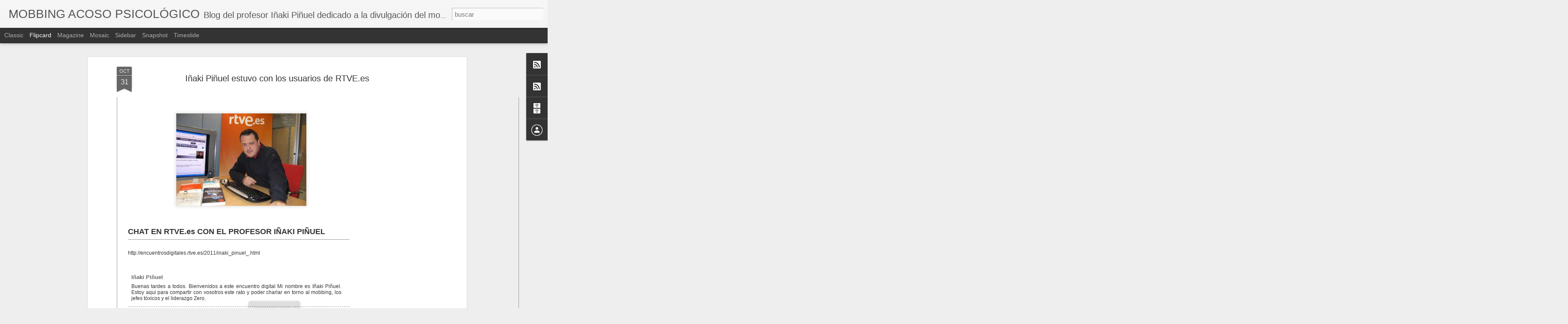

--- FILE ---
content_type: text/javascript; charset=UTF-8
request_url: http://acosopsicologico.blogspot.com/?v=0&action=initial&widgetId=BlogArchive1&responseType=js&xssi_token=AOuZoY7fziYX3Uq6AG-6BvTpmq5VDmgm4Q%3A1768924333014
body_size: 1013
content:
try {
_WidgetManager._HandleControllerResult('BlogArchive1', 'initial',{'url': 'http://acosopsicologico.blogspot.com/search?updated-min\x3d1969-12-31T16:00:00-08:00\x26updated-max\x3d292278994-08-17T07:12:55Z\x26max-results\x3d50', 'name': 'All Posts', 'expclass': 'expanded', 'toggleId': 'ALL-0', 'post-count': 83, 'data': [{'url': 'http://acosopsicologico.blogspot.com/2016/', 'name': '2016', 'expclass': 'expanded', 'toggleId': 'YEARLY-1451635200000', 'post-count': 14, 'data': [{'url': 'http://acosopsicologico.blogspot.com/2016/10/', 'name': 'octubre', 'expclass': 'expanded', 'toggleId': 'MONTHLY-1475305200000', 'post-count': 1, 'posts': [{'title': 'La impunidad en los casos de \x26#39;bullying\x26#39;', 'url': 'http://acosopsicologico.blogspot.com/2016/10/la-impunidad-en-los-casos-de-bullying.html'}]}, {'url': 'http://acosopsicologico.blogspot.com/2016/09/', 'name': 'septiembre', 'expclass': 'collapsed', 'toggleId': 'MONTHLY-1472713200000', 'post-count': 1}, {'url': 'http://acosopsicologico.blogspot.com/2016/06/', 'name': 'junio', 'expclass': 'collapsed', 'toggleId': 'MONTHLY-1464764400000', 'post-count': 1}, {'url': 'http://acosopsicologico.blogspot.com/2016/05/', 'name': 'mayo', 'expclass': 'collapsed', 'toggleId': 'MONTHLY-1462086000000', 'post-count': 1}, {'url': 'http://acosopsicologico.blogspot.com/2016/04/', 'name': 'abril', 'expclass': 'collapsed', 'toggleId': 'MONTHLY-1459494000000', 'post-count': 4}, {'url': 'http://acosopsicologico.blogspot.com/2016/03/', 'name': 'marzo', 'expclass': 'collapsed', 'toggleId': 'MONTHLY-1456819200000', 'post-count': 1}, {'url': 'http://acosopsicologico.blogspot.com/2016/02/', 'name': 'febrero', 'expclass': 'collapsed', 'toggleId': 'MONTHLY-1454313600000', 'post-count': 1}, {'url': 'http://acosopsicologico.blogspot.com/2016/01/', 'name': 'enero', 'expclass': 'collapsed', 'toggleId': 'MONTHLY-1451635200000', 'post-count': 4}]}, {'url': 'http://acosopsicologico.blogspot.com/2015/', 'name': '2015', 'expclass': 'collapsed', 'toggleId': 'YEARLY-1420099200000', 'post-count': 1, 'data': [{'url': 'http://acosopsicologico.blogspot.com/2015/07/', 'name': 'julio', 'expclass': 'collapsed', 'toggleId': 'MONTHLY-1435734000000', 'post-count': 1}]}, {'url': 'http://acosopsicologico.blogspot.com/2014/', 'name': '2014', 'expclass': 'collapsed', 'toggleId': 'YEARLY-1388563200000', 'post-count': 23, 'data': [{'url': 'http://acosopsicologico.blogspot.com/2014/11/', 'name': 'noviembre', 'expclass': 'collapsed', 'toggleId': 'MONTHLY-1414825200000', 'post-count': 1}, {'url': 'http://acosopsicologico.blogspot.com/2014/09/', 'name': 'septiembre', 'expclass': 'collapsed', 'toggleId': 'MONTHLY-1409554800000', 'post-count': 14}, {'url': 'http://acosopsicologico.blogspot.com/2014/08/', 'name': 'agosto', 'expclass': 'collapsed', 'toggleId': 'MONTHLY-1406876400000', 'post-count': 8}]}, {'url': 'http://acosopsicologico.blogspot.com/2013/', 'name': '2013', 'expclass': 'collapsed', 'toggleId': 'YEARLY-1357027200000', 'post-count': 1, 'data': [{'url': 'http://acosopsicologico.blogspot.com/2013/09/', 'name': 'septiembre', 'expclass': 'collapsed', 'toggleId': 'MONTHLY-1378018800000', 'post-count': 1}]}, {'url': 'http://acosopsicologico.blogspot.com/2012/', 'name': '2012', 'expclass': 'collapsed', 'toggleId': 'YEARLY-1325404800000', 'post-count': 7, 'data': [{'url': 'http://acosopsicologico.blogspot.com/2012/12/', 'name': 'diciembre', 'expclass': 'collapsed', 'toggleId': 'MONTHLY-1354348800000', 'post-count': 2}, {'url': 'http://acosopsicologico.blogspot.com/2012/11/', 'name': 'noviembre', 'expclass': 'collapsed', 'toggleId': 'MONTHLY-1351753200000', 'post-count': 1}, {'url': 'http://acosopsicologico.blogspot.com/2012/06/', 'name': 'junio', 'expclass': 'collapsed', 'toggleId': 'MONTHLY-1338534000000', 'post-count': 1}, {'url': 'http://acosopsicologico.blogspot.com/2012/05/', 'name': 'mayo', 'expclass': 'collapsed', 'toggleId': 'MONTHLY-1335855600000', 'post-count': 2}, {'url': 'http://acosopsicologico.blogspot.com/2012/03/', 'name': 'marzo', 'expclass': 'collapsed', 'toggleId': 'MONTHLY-1330588800000', 'post-count': 1}]}, {'url': 'http://acosopsicologico.blogspot.com/2011/', 'name': '2011', 'expclass': 'collapsed', 'toggleId': 'YEARLY-1293868800000', 'post-count': 15, 'data': [{'url': 'http://acosopsicologico.blogspot.com/2011/11/', 'name': 'noviembre', 'expclass': 'collapsed', 'toggleId': 'MONTHLY-1320130800000', 'post-count': 1}, {'url': 'http://acosopsicologico.blogspot.com/2011/10/', 'name': 'octubre', 'expclass': 'collapsed', 'toggleId': 'MONTHLY-1317452400000', 'post-count': 3}, {'url': 'http://acosopsicologico.blogspot.com/2011/05/', 'name': 'mayo', 'expclass': 'collapsed', 'toggleId': 'MONTHLY-1304233200000', 'post-count': 2}, {'url': 'http://acosopsicologico.blogspot.com/2011/04/', 'name': 'abril', 'expclass': 'collapsed', 'toggleId': 'MONTHLY-1301641200000', 'post-count': 9}]}, {'url': 'http://acosopsicologico.blogspot.com/2009/', 'name': '2009', 'expclass': 'collapsed', 'toggleId': 'YEARLY-1230796800000', 'post-count': 4, 'data': [{'url': 'http://acosopsicologico.blogspot.com/2009/11/', 'name': 'noviembre', 'expclass': 'collapsed', 'toggleId': 'MONTHLY-1257058800000', 'post-count': 1}, {'url': 'http://acosopsicologico.blogspot.com/2009/05/', 'name': 'mayo', 'expclass': 'collapsed', 'toggleId': 'MONTHLY-1241161200000', 'post-count': 2}, {'url': 'http://acosopsicologico.blogspot.com/2009/01/', 'name': 'enero', 'expclass': 'collapsed', 'toggleId': 'MONTHLY-1230796800000', 'post-count': 1}]}, {'url': 'http://acosopsicologico.blogspot.com/2008/', 'name': '2008', 'expclass': 'collapsed', 'toggleId': 'YEARLY-1199174400000', 'post-count': 18, 'data': [{'url': 'http://acosopsicologico.blogspot.com/2008/11/', 'name': 'noviembre', 'expclass': 'collapsed', 'toggleId': 'MONTHLY-1225522800000', 'post-count': 1}, {'url': 'http://acosopsicologico.blogspot.com/2008/10/', 'name': 'octubre', 'expclass': 'collapsed', 'toggleId': 'MONTHLY-1222844400000', 'post-count': 7}, {'url': 'http://acosopsicologico.blogspot.com/2008/09/', 'name': 'septiembre', 'expclass': 'collapsed', 'toggleId': 'MONTHLY-1220252400000', 'post-count': 10}]}], 'toggleopen': 'MONTHLY-1475305200000', 'style': 'HIERARCHY', 'title': 'Art\xedculos de I\xf1aki Pi\xf1uel'});
} catch (e) {
  if (typeof log != 'undefined') {
    log('HandleControllerResult failed: ' + e);
  }
}


--- FILE ---
content_type: text/javascript; charset=UTF-8
request_url: http://acosopsicologico.blogspot.com/?v=0&action=initial&widgetId=BlogArchive1&responseType=js&xssi_token=AOuZoY7fziYX3Uq6AG-6BvTpmq5VDmgm4Q%3A1768924333014
body_size: 1013
content:
try {
_WidgetManager._HandleControllerResult('BlogArchive1', 'initial',{'url': 'http://acosopsicologico.blogspot.com/search?updated-min\x3d1969-12-31T16:00:00-08:00\x26updated-max\x3d292278994-08-17T07:12:55Z\x26max-results\x3d50', 'name': 'All Posts', 'expclass': 'expanded', 'toggleId': 'ALL-0', 'post-count': 83, 'data': [{'url': 'http://acosopsicologico.blogspot.com/2016/', 'name': '2016', 'expclass': 'expanded', 'toggleId': 'YEARLY-1451635200000', 'post-count': 14, 'data': [{'url': 'http://acosopsicologico.blogspot.com/2016/10/', 'name': 'octubre', 'expclass': 'expanded', 'toggleId': 'MONTHLY-1475305200000', 'post-count': 1, 'posts': [{'title': 'La impunidad en los casos de \x26#39;bullying\x26#39;', 'url': 'http://acosopsicologico.blogspot.com/2016/10/la-impunidad-en-los-casos-de-bullying.html'}]}, {'url': 'http://acosopsicologico.blogspot.com/2016/09/', 'name': 'septiembre', 'expclass': 'collapsed', 'toggleId': 'MONTHLY-1472713200000', 'post-count': 1}, {'url': 'http://acosopsicologico.blogspot.com/2016/06/', 'name': 'junio', 'expclass': 'collapsed', 'toggleId': 'MONTHLY-1464764400000', 'post-count': 1}, {'url': 'http://acosopsicologico.blogspot.com/2016/05/', 'name': 'mayo', 'expclass': 'collapsed', 'toggleId': 'MONTHLY-1462086000000', 'post-count': 1}, {'url': 'http://acosopsicologico.blogspot.com/2016/04/', 'name': 'abril', 'expclass': 'collapsed', 'toggleId': 'MONTHLY-1459494000000', 'post-count': 4}, {'url': 'http://acosopsicologico.blogspot.com/2016/03/', 'name': 'marzo', 'expclass': 'collapsed', 'toggleId': 'MONTHLY-1456819200000', 'post-count': 1}, {'url': 'http://acosopsicologico.blogspot.com/2016/02/', 'name': 'febrero', 'expclass': 'collapsed', 'toggleId': 'MONTHLY-1454313600000', 'post-count': 1}, {'url': 'http://acosopsicologico.blogspot.com/2016/01/', 'name': 'enero', 'expclass': 'collapsed', 'toggleId': 'MONTHLY-1451635200000', 'post-count': 4}]}, {'url': 'http://acosopsicologico.blogspot.com/2015/', 'name': '2015', 'expclass': 'collapsed', 'toggleId': 'YEARLY-1420099200000', 'post-count': 1, 'data': [{'url': 'http://acosopsicologico.blogspot.com/2015/07/', 'name': 'julio', 'expclass': 'collapsed', 'toggleId': 'MONTHLY-1435734000000', 'post-count': 1}]}, {'url': 'http://acosopsicologico.blogspot.com/2014/', 'name': '2014', 'expclass': 'collapsed', 'toggleId': 'YEARLY-1388563200000', 'post-count': 23, 'data': [{'url': 'http://acosopsicologico.blogspot.com/2014/11/', 'name': 'noviembre', 'expclass': 'collapsed', 'toggleId': 'MONTHLY-1414825200000', 'post-count': 1}, {'url': 'http://acosopsicologico.blogspot.com/2014/09/', 'name': 'septiembre', 'expclass': 'collapsed', 'toggleId': 'MONTHLY-1409554800000', 'post-count': 14}, {'url': 'http://acosopsicologico.blogspot.com/2014/08/', 'name': 'agosto', 'expclass': 'collapsed', 'toggleId': 'MONTHLY-1406876400000', 'post-count': 8}]}, {'url': 'http://acosopsicologico.blogspot.com/2013/', 'name': '2013', 'expclass': 'collapsed', 'toggleId': 'YEARLY-1357027200000', 'post-count': 1, 'data': [{'url': 'http://acosopsicologico.blogspot.com/2013/09/', 'name': 'septiembre', 'expclass': 'collapsed', 'toggleId': 'MONTHLY-1378018800000', 'post-count': 1}]}, {'url': 'http://acosopsicologico.blogspot.com/2012/', 'name': '2012', 'expclass': 'collapsed', 'toggleId': 'YEARLY-1325404800000', 'post-count': 7, 'data': [{'url': 'http://acosopsicologico.blogspot.com/2012/12/', 'name': 'diciembre', 'expclass': 'collapsed', 'toggleId': 'MONTHLY-1354348800000', 'post-count': 2}, {'url': 'http://acosopsicologico.blogspot.com/2012/11/', 'name': 'noviembre', 'expclass': 'collapsed', 'toggleId': 'MONTHLY-1351753200000', 'post-count': 1}, {'url': 'http://acosopsicologico.blogspot.com/2012/06/', 'name': 'junio', 'expclass': 'collapsed', 'toggleId': 'MONTHLY-1338534000000', 'post-count': 1}, {'url': 'http://acosopsicologico.blogspot.com/2012/05/', 'name': 'mayo', 'expclass': 'collapsed', 'toggleId': 'MONTHLY-1335855600000', 'post-count': 2}, {'url': 'http://acosopsicologico.blogspot.com/2012/03/', 'name': 'marzo', 'expclass': 'collapsed', 'toggleId': 'MONTHLY-1330588800000', 'post-count': 1}]}, {'url': 'http://acosopsicologico.blogspot.com/2011/', 'name': '2011', 'expclass': 'collapsed', 'toggleId': 'YEARLY-1293868800000', 'post-count': 15, 'data': [{'url': 'http://acosopsicologico.blogspot.com/2011/11/', 'name': 'noviembre', 'expclass': 'collapsed', 'toggleId': 'MONTHLY-1320130800000', 'post-count': 1}, {'url': 'http://acosopsicologico.blogspot.com/2011/10/', 'name': 'octubre', 'expclass': 'collapsed', 'toggleId': 'MONTHLY-1317452400000', 'post-count': 3}, {'url': 'http://acosopsicologico.blogspot.com/2011/05/', 'name': 'mayo', 'expclass': 'collapsed', 'toggleId': 'MONTHLY-1304233200000', 'post-count': 2}, {'url': 'http://acosopsicologico.blogspot.com/2011/04/', 'name': 'abril', 'expclass': 'collapsed', 'toggleId': 'MONTHLY-1301641200000', 'post-count': 9}]}, {'url': 'http://acosopsicologico.blogspot.com/2009/', 'name': '2009', 'expclass': 'collapsed', 'toggleId': 'YEARLY-1230796800000', 'post-count': 4, 'data': [{'url': 'http://acosopsicologico.blogspot.com/2009/11/', 'name': 'noviembre', 'expclass': 'collapsed', 'toggleId': 'MONTHLY-1257058800000', 'post-count': 1}, {'url': 'http://acosopsicologico.blogspot.com/2009/05/', 'name': 'mayo', 'expclass': 'collapsed', 'toggleId': 'MONTHLY-1241161200000', 'post-count': 2}, {'url': 'http://acosopsicologico.blogspot.com/2009/01/', 'name': 'enero', 'expclass': 'collapsed', 'toggleId': 'MONTHLY-1230796800000', 'post-count': 1}]}, {'url': 'http://acosopsicologico.blogspot.com/2008/', 'name': '2008', 'expclass': 'collapsed', 'toggleId': 'YEARLY-1199174400000', 'post-count': 18, 'data': [{'url': 'http://acosopsicologico.blogspot.com/2008/11/', 'name': 'noviembre', 'expclass': 'collapsed', 'toggleId': 'MONTHLY-1225522800000', 'post-count': 1}, {'url': 'http://acosopsicologico.blogspot.com/2008/10/', 'name': 'octubre', 'expclass': 'collapsed', 'toggleId': 'MONTHLY-1222844400000', 'post-count': 7}, {'url': 'http://acosopsicologico.blogspot.com/2008/09/', 'name': 'septiembre', 'expclass': 'collapsed', 'toggleId': 'MONTHLY-1220252400000', 'post-count': 10}]}], 'toggleopen': 'MONTHLY-1475305200000', 'style': 'HIERARCHY', 'title': 'Art\xedculos de I\xf1aki Pi\xf1uel'});
} catch (e) {
  if (typeof log != 'undefined') {
    log('HandleControllerResult failed: ' + e);
  }
}
